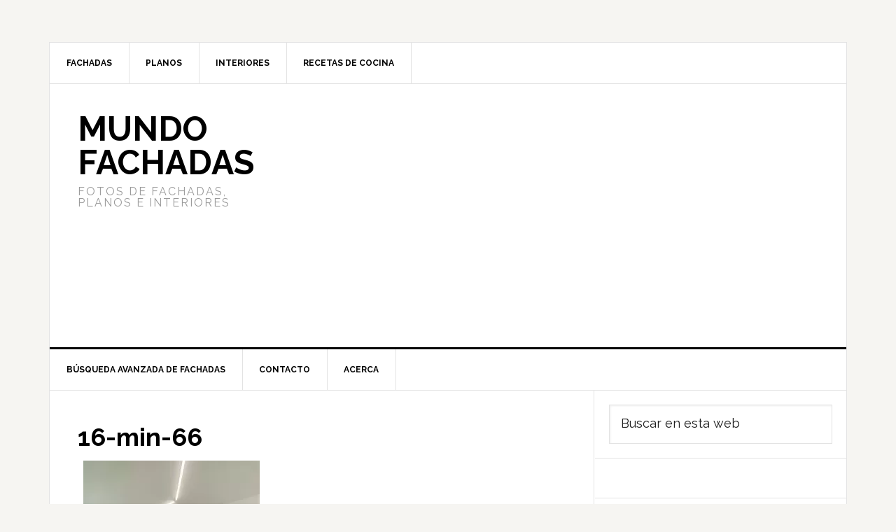

--- FILE ---
content_type: text/html; charset=utf-8
request_url: https://www.google.com/recaptcha/api2/aframe
body_size: 266
content:
<!DOCTYPE HTML><html><head><meta http-equiv="content-type" content="text/html; charset=UTF-8"></head><body><script nonce="eNoo-G6E7mGKAxkm9-m1lg">/** Anti-fraud and anti-abuse applications only. See google.com/recaptcha */ try{var clients={'sodar':'https://pagead2.googlesyndication.com/pagead/sodar?'};window.addEventListener("message",function(a){try{if(a.source===window.parent){var b=JSON.parse(a.data);var c=clients[b['id']];if(c){var d=document.createElement('img');d.src=c+b['params']+'&rc='+(localStorage.getItem("rc::a")?sessionStorage.getItem("rc::b"):"");window.document.body.appendChild(d);sessionStorage.setItem("rc::e",parseInt(sessionStorage.getItem("rc::e")||0)+1);localStorage.setItem("rc::h",'1765878160048');}}}catch(b){}});window.parent.postMessage("_grecaptcha_ready", "*");}catch(b){}</script></body></html>